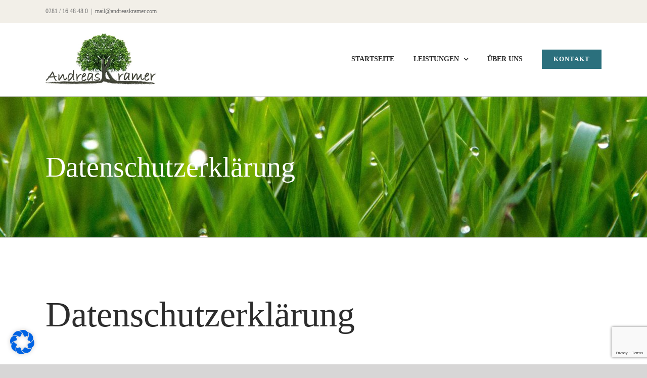

--- FILE ---
content_type: text/html; charset=utf-8
request_url: https://www.google.com/recaptcha/api2/anchor?ar=1&k=6Lf2akQfAAAAALhnmlSyCTUkqe6ifO7HAiLX6Jh-&co=aHR0cHM6Ly9hbmRyZWFza3JhbWVyLmNvbTo0NDM.&hl=en&v=PoyoqOPhxBO7pBk68S4YbpHZ&size=invisible&anchor-ms=20000&execute-ms=30000&cb=oc8k9od1t652
body_size: 48596
content:
<!DOCTYPE HTML><html dir="ltr" lang="en"><head><meta http-equiv="Content-Type" content="text/html; charset=UTF-8">
<meta http-equiv="X-UA-Compatible" content="IE=edge">
<title>reCAPTCHA</title>
<style type="text/css">
/* cyrillic-ext */
@font-face {
  font-family: 'Roboto';
  font-style: normal;
  font-weight: 400;
  font-stretch: 100%;
  src: url(//fonts.gstatic.com/s/roboto/v48/KFO7CnqEu92Fr1ME7kSn66aGLdTylUAMa3GUBHMdazTgWw.woff2) format('woff2');
  unicode-range: U+0460-052F, U+1C80-1C8A, U+20B4, U+2DE0-2DFF, U+A640-A69F, U+FE2E-FE2F;
}
/* cyrillic */
@font-face {
  font-family: 'Roboto';
  font-style: normal;
  font-weight: 400;
  font-stretch: 100%;
  src: url(//fonts.gstatic.com/s/roboto/v48/KFO7CnqEu92Fr1ME7kSn66aGLdTylUAMa3iUBHMdazTgWw.woff2) format('woff2');
  unicode-range: U+0301, U+0400-045F, U+0490-0491, U+04B0-04B1, U+2116;
}
/* greek-ext */
@font-face {
  font-family: 'Roboto';
  font-style: normal;
  font-weight: 400;
  font-stretch: 100%;
  src: url(//fonts.gstatic.com/s/roboto/v48/KFO7CnqEu92Fr1ME7kSn66aGLdTylUAMa3CUBHMdazTgWw.woff2) format('woff2');
  unicode-range: U+1F00-1FFF;
}
/* greek */
@font-face {
  font-family: 'Roboto';
  font-style: normal;
  font-weight: 400;
  font-stretch: 100%;
  src: url(//fonts.gstatic.com/s/roboto/v48/KFO7CnqEu92Fr1ME7kSn66aGLdTylUAMa3-UBHMdazTgWw.woff2) format('woff2');
  unicode-range: U+0370-0377, U+037A-037F, U+0384-038A, U+038C, U+038E-03A1, U+03A3-03FF;
}
/* math */
@font-face {
  font-family: 'Roboto';
  font-style: normal;
  font-weight: 400;
  font-stretch: 100%;
  src: url(//fonts.gstatic.com/s/roboto/v48/KFO7CnqEu92Fr1ME7kSn66aGLdTylUAMawCUBHMdazTgWw.woff2) format('woff2');
  unicode-range: U+0302-0303, U+0305, U+0307-0308, U+0310, U+0312, U+0315, U+031A, U+0326-0327, U+032C, U+032F-0330, U+0332-0333, U+0338, U+033A, U+0346, U+034D, U+0391-03A1, U+03A3-03A9, U+03B1-03C9, U+03D1, U+03D5-03D6, U+03F0-03F1, U+03F4-03F5, U+2016-2017, U+2034-2038, U+203C, U+2040, U+2043, U+2047, U+2050, U+2057, U+205F, U+2070-2071, U+2074-208E, U+2090-209C, U+20D0-20DC, U+20E1, U+20E5-20EF, U+2100-2112, U+2114-2115, U+2117-2121, U+2123-214F, U+2190, U+2192, U+2194-21AE, U+21B0-21E5, U+21F1-21F2, U+21F4-2211, U+2213-2214, U+2216-22FF, U+2308-230B, U+2310, U+2319, U+231C-2321, U+2336-237A, U+237C, U+2395, U+239B-23B7, U+23D0, U+23DC-23E1, U+2474-2475, U+25AF, U+25B3, U+25B7, U+25BD, U+25C1, U+25CA, U+25CC, U+25FB, U+266D-266F, U+27C0-27FF, U+2900-2AFF, U+2B0E-2B11, U+2B30-2B4C, U+2BFE, U+3030, U+FF5B, U+FF5D, U+1D400-1D7FF, U+1EE00-1EEFF;
}
/* symbols */
@font-face {
  font-family: 'Roboto';
  font-style: normal;
  font-weight: 400;
  font-stretch: 100%;
  src: url(//fonts.gstatic.com/s/roboto/v48/KFO7CnqEu92Fr1ME7kSn66aGLdTylUAMaxKUBHMdazTgWw.woff2) format('woff2');
  unicode-range: U+0001-000C, U+000E-001F, U+007F-009F, U+20DD-20E0, U+20E2-20E4, U+2150-218F, U+2190, U+2192, U+2194-2199, U+21AF, U+21E6-21F0, U+21F3, U+2218-2219, U+2299, U+22C4-22C6, U+2300-243F, U+2440-244A, U+2460-24FF, U+25A0-27BF, U+2800-28FF, U+2921-2922, U+2981, U+29BF, U+29EB, U+2B00-2BFF, U+4DC0-4DFF, U+FFF9-FFFB, U+10140-1018E, U+10190-1019C, U+101A0, U+101D0-101FD, U+102E0-102FB, U+10E60-10E7E, U+1D2C0-1D2D3, U+1D2E0-1D37F, U+1F000-1F0FF, U+1F100-1F1AD, U+1F1E6-1F1FF, U+1F30D-1F30F, U+1F315, U+1F31C, U+1F31E, U+1F320-1F32C, U+1F336, U+1F378, U+1F37D, U+1F382, U+1F393-1F39F, U+1F3A7-1F3A8, U+1F3AC-1F3AF, U+1F3C2, U+1F3C4-1F3C6, U+1F3CA-1F3CE, U+1F3D4-1F3E0, U+1F3ED, U+1F3F1-1F3F3, U+1F3F5-1F3F7, U+1F408, U+1F415, U+1F41F, U+1F426, U+1F43F, U+1F441-1F442, U+1F444, U+1F446-1F449, U+1F44C-1F44E, U+1F453, U+1F46A, U+1F47D, U+1F4A3, U+1F4B0, U+1F4B3, U+1F4B9, U+1F4BB, U+1F4BF, U+1F4C8-1F4CB, U+1F4D6, U+1F4DA, U+1F4DF, U+1F4E3-1F4E6, U+1F4EA-1F4ED, U+1F4F7, U+1F4F9-1F4FB, U+1F4FD-1F4FE, U+1F503, U+1F507-1F50B, U+1F50D, U+1F512-1F513, U+1F53E-1F54A, U+1F54F-1F5FA, U+1F610, U+1F650-1F67F, U+1F687, U+1F68D, U+1F691, U+1F694, U+1F698, U+1F6AD, U+1F6B2, U+1F6B9-1F6BA, U+1F6BC, U+1F6C6-1F6CF, U+1F6D3-1F6D7, U+1F6E0-1F6EA, U+1F6F0-1F6F3, U+1F6F7-1F6FC, U+1F700-1F7FF, U+1F800-1F80B, U+1F810-1F847, U+1F850-1F859, U+1F860-1F887, U+1F890-1F8AD, U+1F8B0-1F8BB, U+1F8C0-1F8C1, U+1F900-1F90B, U+1F93B, U+1F946, U+1F984, U+1F996, U+1F9E9, U+1FA00-1FA6F, U+1FA70-1FA7C, U+1FA80-1FA89, U+1FA8F-1FAC6, U+1FACE-1FADC, U+1FADF-1FAE9, U+1FAF0-1FAF8, U+1FB00-1FBFF;
}
/* vietnamese */
@font-face {
  font-family: 'Roboto';
  font-style: normal;
  font-weight: 400;
  font-stretch: 100%;
  src: url(//fonts.gstatic.com/s/roboto/v48/KFO7CnqEu92Fr1ME7kSn66aGLdTylUAMa3OUBHMdazTgWw.woff2) format('woff2');
  unicode-range: U+0102-0103, U+0110-0111, U+0128-0129, U+0168-0169, U+01A0-01A1, U+01AF-01B0, U+0300-0301, U+0303-0304, U+0308-0309, U+0323, U+0329, U+1EA0-1EF9, U+20AB;
}
/* latin-ext */
@font-face {
  font-family: 'Roboto';
  font-style: normal;
  font-weight: 400;
  font-stretch: 100%;
  src: url(//fonts.gstatic.com/s/roboto/v48/KFO7CnqEu92Fr1ME7kSn66aGLdTylUAMa3KUBHMdazTgWw.woff2) format('woff2');
  unicode-range: U+0100-02BA, U+02BD-02C5, U+02C7-02CC, U+02CE-02D7, U+02DD-02FF, U+0304, U+0308, U+0329, U+1D00-1DBF, U+1E00-1E9F, U+1EF2-1EFF, U+2020, U+20A0-20AB, U+20AD-20C0, U+2113, U+2C60-2C7F, U+A720-A7FF;
}
/* latin */
@font-face {
  font-family: 'Roboto';
  font-style: normal;
  font-weight: 400;
  font-stretch: 100%;
  src: url(//fonts.gstatic.com/s/roboto/v48/KFO7CnqEu92Fr1ME7kSn66aGLdTylUAMa3yUBHMdazQ.woff2) format('woff2');
  unicode-range: U+0000-00FF, U+0131, U+0152-0153, U+02BB-02BC, U+02C6, U+02DA, U+02DC, U+0304, U+0308, U+0329, U+2000-206F, U+20AC, U+2122, U+2191, U+2193, U+2212, U+2215, U+FEFF, U+FFFD;
}
/* cyrillic-ext */
@font-face {
  font-family: 'Roboto';
  font-style: normal;
  font-weight: 500;
  font-stretch: 100%;
  src: url(//fonts.gstatic.com/s/roboto/v48/KFO7CnqEu92Fr1ME7kSn66aGLdTylUAMa3GUBHMdazTgWw.woff2) format('woff2');
  unicode-range: U+0460-052F, U+1C80-1C8A, U+20B4, U+2DE0-2DFF, U+A640-A69F, U+FE2E-FE2F;
}
/* cyrillic */
@font-face {
  font-family: 'Roboto';
  font-style: normal;
  font-weight: 500;
  font-stretch: 100%;
  src: url(//fonts.gstatic.com/s/roboto/v48/KFO7CnqEu92Fr1ME7kSn66aGLdTylUAMa3iUBHMdazTgWw.woff2) format('woff2');
  unicode-range: U+0301, U+0400-045F, U+0490-0491, U+04B0-04B1, U+2116;
}
/* greek-ext */
@font-face {
  font-family: 'Roboto';
  font-style: normal;
  font-weight: 500;
  font-stretch: 100%;
  src: url(//fonts.gstatic.com/s/roboto/v48/KFO7CnqEu92Fr1ME7kSn66aGLdTylUAMa3CUBHMdazTgWw.woff2) format('woff2');
  unicode-range: U+1F00-1FFF;
}
/* greek */
@font-face {
  font-family: 'Roboto';
  font-style: normal;
  font-weight: 500;
  font-stretch: 100%;
  src: url(//fonts.gstatic.com/s/roboto/v48/KFO7CnqEu92Fr1ME7kSn66aGLdTylUAMa3-UBHMdazTgWw.woff2) format('woff2');
  unicode-range: U+0370-0377, U+037A-037F, U+0384-038A, U+038C, U+038E-03A1, U+03A3-03FF;
}
/* math */
@font-face {
  font-family: 'Roboto';
  font-style: normal;
  font-weight: 500;
  font-stretch: 100%;
  src: url(//fonts.gstatic.com/s/roboto/v48/KFO7CnqEu92Fr1ME7kSn66aGLdTylUAMawCUBHMdazTgWw.woff2) format('woff2');
  unicode-range: U+0302-0303, U+0305, U+0307-0308, U+0310, U+0312, U+0315, U+031A, U+0326-0327, U+032C, U+032F-0330, U+0332-0333, U+0338, U+033A, U+0346, U+034D, U+0391-03A1, U+03A3-03A9, U+03B1-03C9, U+03D1, U+03D5-03D6, U+03F0-03F1, U+03F4-03F5, U+2016-2017, U+2034-2038, U+203C, U+2040, U+2043, U+2047, U+2050, U+2057, U+205F, U+2070-2071, U+2074-208E, U+2090-209C, U+20D0-20DC, U+20E1, U+20E5-20EF, U+2100-2112, U+2114-2115, U+2117-2121, U+2123-214F, U+2190, U+2192, U+2194-21AE, U+21B0-21E5, U+21F1-21F2, U+21F4-2211, U+2213-2214, U+2216-22FF, U+2308-230B, U+2310, U+2319, U+231C-2321, U+2336-237A, U+237C, U+2395, U+239B-23B7, U+23D0, U+23DC-23E1, U+2474-2475, U+25AF, U+25B3, U+25B7, U+25BD, U+25C1, U+25CA, U+25CC, U+25FB, U+266D-266F, U+27C0-27FF, U+2900-2AFF, U+2B0E-2B11, U+2B30-2B4C, U+2BFE, U+3030, U+FF5B, U+FF5D, U+1D400-1D7FF, U+1EE00-1EEFF;
}
/* symbols */
@font-face {
  font-family: 'Roboto';
  font-style: normal;
  font-weight: 500;
  font-stretch: 100%;
  src: url(//fonts.gstatic.com/s/roboto/v48/KFO7CnqEu92Fr1ME7kSn66aGLdTylUAMaxKUBHMdazTgWw.woff2) format('woff2');
  unicode-range: U+0001-000C, U+000E-001F, U+007F-009F, U+20DD-20E0, U+20E2-20E4, U+2150-218F, U+2190, U+2192, U+2194-2199, U+21AF, U+21E6-21F0, U+21F3, U+2218-2219, U+2299, U+22C4-22C6, U+2300-243F, U+2440-244A, U+2460-24FF, U+25A0-27BF, U+2800-28FF, U+2921-2922, U+2981, U+29BF, U+29EB, U+2B00-2BFF, U+4DC0-4DFF, U+FFF9-FFFB, U+10140-1018E, U+10190-1019C, U+101A0, U+101D0-101FD, U+102E0-102FB, U+10E60-10E7E, U+1D2C0-1D2D3, U+1D2E0-1D37F, U+1F000-1F0FF, U+1F100-1F1AD, U+1F1E6-1F1FF, U+1F30D-1F30F, U+1F315, U+1F31C, U+1F31E, U+1F320-1F32C, U+1F336, U+1F378, U+1F37D, U+1F382, U+1F393-1F39F, U+1F3A7-1F3A8, U+1F3AC-1F3AF, U+1F3C2, U+1F3C4-1F3C6, U+1F3CA-1F3CE, U+1F3D4-1F3E0, U+1F3ED, U+1F3F1-1F3F3, U+1F3F5-1F3F7, U+1F408, U+1F415, U+1F41F, U+1F426, U+1F43F, U+1F441-1F442, U+1F444, U+1F446-1F449, U+1F44C-1F44E, U+1F453, U+1F46A, U+1F47D, U+1F4A3, U+1F4B0, U+1F4B3, U+1F4B9, U+1F4BB, U+1F4BF, U+1F4C8-1F4CB, U+1F4D6, U+1F4DA, U+1F4DF, U+1F4E3-1F4E6, U+1F4EA-1F4ED, U+1F4F7, U+1F4F9-1F4FB, U+1F4FD-1F4FE, U+1F503, U+1F507-1F50B, U+1F50D, U+1F512-1F513, U+1F53E-1F54A, U+1F54F-1F5FA, U+1F610, U+1F650-1F67F, U+1F687, U+1F68D, U+1F691, U+1F694, U+1F698, U+1F6AD, U+1F6B2, U+1F6B9-1F6BA, U+1F6BC, U+1F6C6-1F6CF, U+1F6D3-1F6D7, U+1F6E0-1F6EA, U+1F6F0-1F6F3, U+1F6F7-1F6FC, U+1F700-1F7FF, U+1F800-1F80B, U+1F810-1F847, U+1F850-1F859, U+1F860-1F887, U+1F890-1F8AD, U+1F8B0-1F8BB, U+1F8C0-1F8C1, U+1F900-1F90B, U+1F93B, U+1F946, U+1F984, U+1F996, U+1F9E9, U+1FA00-1FA6F, U+1FA70-1FA7C, U+1FA80-1FA89, U+1FA8F-1FAC6, U+1FACE-1FADC, U+1FADF-1FAE9, U+1FAF0-1FAF8, U+1FB00-1FBFF;
}
/* vietnamese */
@font-face {
  font-family: 'Roboto';
  font-style: normal;
  font-weight: 500;
  font-stretch: 100%;
  src: url(//fonts.gstatic.com/s/roboto/v48/KFO7CnqEu92Fr1ME7kSn66aGLdTylUAMa3OUBHMdazTgWw.woff2) format('woff2');
  unicode-range: U+0102-0103, U+0110-0111, U+0128-0129, U+0168-0169, U+01A0-01A1, U+01AF-01B0, U+0300-0301, U+0303-0304, U+0308-0309, U+0323, U+0329, U+1EA0-1EF9, U+20AB;
}
/* latin-ext */
@font-face {
  font-family: 'Roboto';
  font-style: normal;
  font-weight: 500;
  font-stretch: 100%;
  src: url(//fonts.gstatic.com/s/roboto/v48/KFO7CnqEu92Fr1ME7kSn66aGLdTylUAMa3KUBHMdazTgWw.woff2) format('woff2');
  unicode-range: U+0100-02BA, U+02BD-02C5, U+02C7-02CC, U+02CE-02D7, U+02DD-02FF, U+0304, U+0308, U+0329, U+1D00-1DBF, U+1E00-1E9F, U+1EF2-1EFF, U+2020, U+20A0-20AB, U+20AD-20C0, U+2113, U+2C60-2C7F, U+A720-A7FF;
}
/* latin */
@font-face {
  font-family: 'Roboto';
  font-style: normal;
  font-weight: 500;
  font-stretch: 100%;
  src: url(//fonts.gstatic.com/s/roboto/v48/KFO7CnqEu92Fr1ME7kSn66aGLdTylUAMa3yUBHMdazQ.woff2) format('woff2');
  unicode-range: U+0000-00FF, U+0131, U+0152-0153, U+02BB-02BC, U+02C6, U+02DA, U+02DC, U+0304, U+0308, U+0329, U+2000-206F, U+20AC, U+2122, U+2191, U+2193, U+2212, U+2215, U+FEFF, U+FFFD;
}
/* cyrillic-ext */
@font-face {
  font-family: 'Roboto';
  font-style: normal;
  font-weight: 900;
  font-stretch: 100%;
  src: url(//fonts.gstatic.com/s/roboto/v48/KFO7CnqEu92Fr1ME7kSn66aGLdTylUAMa3GUBHMdazTgWw.woff2) format('woff2');
  unicode-range: U+0460-052F, U+1C80-1C8A, U+20B4, U+2DE0-2DFF, U+A640-A69F, U+FE2E-FE2F;
}
/* cyrillic */
@font-face {
  font-family: 'Roboto';
  font-style: normal;
  font-weight: 900;
  font-stretch: 100%;
  src: url(//fonts.gstatic.com/s/roboto/v48/KFO7CnqEu92Fr1ME7kSn66aGLdTylUAMa3iUBHMdazTgWw.woff2) format('woff2');
  unicode-range: U+0301, U+0400-045F, U+0490-0491, U+04B0-04B1, U+2116;
}
/* greek-ext */
@font-face {
  font-family: 'Roboto';
  font-style: normal;
  font-weight: 900;
  font-stretch: 100%;
  src: url(//fonts.gstatic.com/s/roboto/v48/KFO7CnqEu92Fr1ME7kSn66aGLdTylUAMa3CUBHMdazTgWw.woff2) format('woff2');
  unicode-range: U+1F00-1FFF;
}
/* greek */
@font-face {
  font-family: 'Roboto';
  font-style: normal;
  font-weight: 900;
  font-stretch: 100%;
  src: url(//fonts.gstatic.com/s/roboto/v48/KFO7CnqEu92Fr1ME7kSn66aGLdTylUAMa3-UBHMdazTgWw.woff2) format('woff2');
  unicode-range: U+0370-0377, U+037A-037F, U+0384-038A, U+038C, U+038E-03A1, U+03A3-03FF;
}
/* math */
@font-face {
  font-family: 'Roboto';
  font-style: normal;
  font-weight: 900;
  font-stretch: 100%;
  src: url(//fonts.gstatic.com/s/roboto/v48/KFO7CnqEu92Fr1ME7kSn66aGLdTylUAMawCUBHMdazTgWw.woff2) format('woff2');
  unicode-range: U+0302-0303, U+0305, U+0307-0308, U+0310, U+0312, U+0315, U+031A, U+0326-0327, U+032C, U+032F-0330, U+0332-0333, U+0338, U+033A, U+0346, U+034D, U+0391-03A1, U+03A3-03A9, U+03B1-03C9, U+03D1, U+03D5-03D6, U+03F0-03F1, U+03F4-03F5, U+2016-2017, U+2034-2038, U+203C, U+2040, U+2043, U+2047, U+2050, U+2057, U+205F, U+2070-2071, U+2074-208E, U+2090-209C, U+20D0-20DC, U+20E1, U+20E5-20EF, U+2100-2112, U+2114-2115, U+2117-2121, U+2123-214F, U+2190, U+2192, U+2194-21AE, U+21B0-21E5, U+21F1-21F2, U+21F4-2211, U+2213-2214, U+2216-22FF, U+2308-230B, U+2310, U+2319, U+231C-2321, U+2336-237A, U+237C, U+2395, U+239B-23B7, U+23D0, U+23DC-23E1, U+2474-2475, U+25AF, U+25B3, U+25B7, U+25BD, U+25C1, U+25CA, U+25CC, U+25FB, U+266D-266F, U+27C0-27FF, U+2900-2AFF, U+2B0E-2B11, U+2B30-2B4C, U+2BFE, U+3030, U+FF5B, U+FF5D, U+1D400-1D7FF, U+1EE00-1EEFF;
}
/* symbols */
@font-face {
  font-family: 'Roboto';
  font-style: normal;
  font-weight: 900;
  font-stretch: 100%;
  src: url(//fonts.gstatic.com/s/roboto/v48/KFO7CnqEu92Fr1ME7kSn66aGLdTylUAMaxKUBHMdazTgWw.woff2) format('woff2');
  unicode-range: U+0001-000C, U+000E-001F, U+007F-009F, U+20DD-20E0, U+20E2-20E4, U+2150-218F, U+2190, U+2192, U+2194-2199, U+21AF, U+21E6-21F0, U+21F3, U+2218-2219, U+2299, U+22C4-22C6, U+2300-243F, U+2440-244A, U+2460-24FF, U+25A0-27BF, U+2800-28FF, U+2921-2922, U+2981, U+29BF, U+29EB, U+2B00-2BFF, U+4DC0-4DFF, U+FFF9-FFFB, U+10140-1018E, U+10190-1019C, U+101A0, U+101D0-101FD, U+102E0-102FB, U+10E60-10E7E, U+1D2C0-1D2D3, U+1D2E0-1D37F, U+1F000-1F0FF, U+1F100-1F1AD, U+1F1E6-1F1FF, U+1F30D-1F30F, U+1F315, U+1F31C, U+1F31E, U+1F320-1F32C, U+1F336, U+1F378, U+1F37D, U+1F382, U+1F393-1F39F, U+1F3A7-1F3A8, U+1F3AC-1F3AF, U+1F3C2, U+1F3C4-1F3C6, U+1F3CA-1F3CE, U+1F3D4-1F3E0, U+1F3ED, U+1F3F1-1F3F3, U+1F3F5-1F3F7, U+1F408, U+1F415, U+1F41F, U+1F426, U+1F43F, U+1F441-1F442, U+1F444, U+1F446-1F449, U+1F44C-1F44E, U+1F453, U+1F46A, U+1F47D, U+1F4A3, U+1F4B0, U+1F4B3, U+1F4B9, U+1F4BB, U+1F4BF, U+1F4C8-1F4CB, U+1F4D6, U+1F4DA, U+1F4DF, U+1F4E3-1F4E6, U+1F4EA-1F4ED, U+1F4F7, U+1F4F9-1F4FB, U+1F4FD-1F4FE, U+1F503, U+1F507-1F50B, U+1F50D, U+1F512-1F513, U+1F53E-1F54A, U+1F54F-1F5FA, U+1F610, U+1F650-1F67F, U+1F687, U+1F68D, U+1F691, U+1F694, U+1F698, U+1F6AD, U+1F6B2, U+1F6B9-1F6BA, U+1F6BC, U+1F6C6-1F6CF, U+1F6D3-1F6D7, U+1F6E0-1F6EA, U+1F6F0-1F6F3, U+1F6F7-1F6FC, U+1F700-1F7FF, U+1F800-1F80B, U+1F810-1F847, U+1F850-1F859, U+1F860-1F887, U+1F890-1F8AD, U+1F8B0-1F8BB, U+1F8C0-1F8C1, U+1F900-1F90B, U+1F93B, U+1F946, U+1F984, U+1F996, U+1F9E9, U+1FA00-1FA6F, U+1FA70-1FA7C, U+1FA80-1FA89, U+1FA8F-1FAC6, U+1FACE-1FADC, U+1FADF-1FAE9, U+1FAF0-1FAF8, U+1FB00-1FBFF;
}
/* vietnamese */
@font-face {
  font-family: 'Roboto';
  font-style: normal;
  font-weight: 900;
  font-stretch: 100%;
  src: url(//fonts.gstatic.com/s/roboto/v48/KFO7CnqEu92Fr1ME7kSn66aGLdTylUAMa3OUBHMdazTgWw.woff2) format('woff2');
  unicode-range: U+0102-0103, U+0110-0111, U+0128-0129, U+0168-0169, U+01A0-01A1, U+01AF-01B0, U+0300-0301, U+0303-0304, U+0308-0309, U+0323, U+0329, U+1EA0-1EF9, U+20AB;
}
/* latin-ext */
@font-face {
  font-family: 'Roboto';
  font-style: normal;
  font-weight: 900;
  font-stretch: 100%;
  src: url(//fonts.gstatic.com/s/roboto/v48/KFO7CnqEu92Fr1ME7kSn66aGLdTylUAMa3KUBHMdazTgWw.woff2) format('woff2');
  unicode-range: U+0100-02BA, U+02BD-02C5, U+02C7-02CC, U+02CE-02D7, U+02DD-02FF, U+0304, U+0308, U+0329, U+1D00-1DBF, U+1E00-1E9F, U+1EF2-1EFF, U+2020, U+20A0-20AB, U+20AD-20C0, U+2113, U+2C60-2C7F, U+A720-A7FF;
}
/* latin */
@font-face {
  font-family: 'Roboto';
  font-style: normal;
  font-weight: 900;
  font-stretch: 100%;
  src: url(//fonts.gstatic.com/s/roboto/v48/KFO7CnqEu92Fr1ME7kSn66aGLdTylUAMa3yUBHMdazQ.woff2) format('woff2');
  unicode-range: U+0000-00FF, U+0131, U+0152-0153, U+02BB-02BC, U+02C6, U+02DA, U+02DC, U+0304, U+0308, U+0329, U+2000-206F, U+20AC, U+2122, U+2191, U+2193, U+2212, U+2215, U+FEFF, U+FFFD;
}

</style>
<link rel="stylesheet" type="text/css" href="https://www.gstatic.com/recaptcha/releases/PoyoqOPhxBO7pBk68S4YbpHZ/styles__ltr.css">
<script nonce="2A3VM0rbzYjrh5WKkJOwGg" type="text/javascript">window['__recaptcha_api'] = 'https://www.google.com/recaptcha/api2/';</script>
<script type="text/javascript" src="https://www.gstatic.com/recaptcha/releases/PoyoqOPhxBO7pBk68S4YbpHZ/recaptcha__en.js" nonce="2A3VM0rbzYjrh5WKkJOwGg">
      
    </script></head>
<body><div id="rc-anchor-alert" class="rc-anchor-alert"></div>
<input type="hidden" id="recaptcha-token" value="[base64]">
<script type="text/javascript" nonce="2A3VM0rbzYjrh5WKkJOwGg">
      recaptcha.anchor.Main.init("[\x22ainput\x22,[\x22bgdata\x22,\x22\x22,\[base64]/[base64]/[base64]/[base64]/[base64]/[base64]/KGcoTywyNTMsTy5PKSxVRyhPLEMpKTpnKE8sMjUzLEMpLE8pKSxsKSksTykpfSxieT1mdW5jdGlvbihDLE8sdSxsKXtmb3IobD0odT1SKEMpLDApO08+MDtPLS0pbD1sPDw4fFooQyk7ZyhDLHUsbCl9LFVHPWZ1bmN0aW9uKEMsTyl7Qy5pLmxlbmd0aD4xMDQ/[base64]/[base64]/[base64]/[base64]/[base64]/[base64]/[base64]\\u003d\x22,\[base64]\x22,\x22RsKDfUbCiipawoJdw5zCh2ROdCRHw4bCqWAswo5PA8OPBMOeBSgoGyBqwpjCjWB3wonCu1fCu0nDu8K2XUzCgE9WJsO1w7F+w6g4HsOxKXEYRsO+fcKYw6xew70vNgJxa8O1w4HCjcOxL8K6OC/CqsKFC8KMwp3DksOlw4YYw7rDhsO2wqp3JioxwozDpsOnTVHDn8O8TcOlwoU0UMOUaVNZWAzDm8K7ZcK0wqfCkMOrSm/CgQfDhWnCpxxiX8OAOMO7wozDj8OMwpVewqp9dnhuOcO+wo0RLsOhSwPCvsKubkLDnB0HVGpkNVzCs8KOwpQvOibCicKCWETDjg/[base64]/CFvCocKvw4sSw5xew6ckIMKkw5dXw4N/OgPDux7ChcKFw6Utw744w53Cj8KdNcKbXw/DksOCFsORM3rCmsKuDhDDtnJ0fRPDnxHDu1klUcOFGcKHwonDssK0VMK0wro7w406UmEwwoshw5DChcORYsKLw7cowrY9NsK3wqXCjcOJwqcSHcK2w55mwp3CnnjCtsO5w4vCscK/[base64]/wq7DomnCrSxwBHPClsK6JsOWBWTDu03DtjMLw6HCh0RNA8KAwpdTQizDlsOWwr/DjcOAw5DCgMOqW8OUOMKgX8OeUMOSwrpWfsKyewEswq/DkE3DpsKJS8Ofw6YmdsO2QcO5w7xrw7MkwovCicKvRC7DnTjCjxAuwqrCilvClsOvdcOIwpIRcsK4PAJ5w54tesOcBB0iXUlIwpnCr8Kuw4HDt2AiVMK2wrZDAGDDrRAeSsOffsKpwrtewrVPw5VcwrLDi8KVFMO5YcK/wpDDq2fDvGQ0wofCnMK2D8O6SMOnW8ObX8OUJMK6fsOELR52R8OpKi91GmchwrFqCsOhw4nCt8OuwpzCgETDpxjDrsOjR8KGfXtIw5FhPhpPLMK3w5UKG8OPw7nCkcOKG3EZd8KowqrCs2h5wq3CjwfDqQcMw4BvOgE2w6/Dm2VbTjrDrRh0w7bCpHDCu007w4RePMOvw6vDjjPDr8ONw68mwrzClnh/wpQWV8OcRsKlbcKpfUPDqitSNWA6TsO6XAM6w5nCtW3Dv8Oiw7/Cm8KXcitzw6t6w4pxQ1Y3w4DDuzDCicKHEVjCsWPCqXTDicKrK2ERI2gxwqbCt8OOHsKlwrTCgcKEAcKFX8OUFBzClMOTH3PChcOiA1pxw60RZS82wp9twr4DI8Oawr88w6PCuMOtwrgaPkPCsGZ2GnTCqALDu8OTw7rDq8O6GMOWwpzDk3pmw7BoQ8Kkw6d+SU/DosK5AsKXwq8ZwrNxc0kSJMOWw4nDmsOpMcK1BsKMw5/CqUQew5rCisKMDcK7ETrDtEEowpLDmsKXwqTDpcKQw78+V8Oww4YFEsKVP2U2wrnDhxAoZ3YDAjzDhBvDgUFcSA/[base64]/Cq0QQw4DCqCLDn8Kcw5fCvlTDgirCpsOFRmFJNcOpw5d4wrLCsMKgwpE2wphJw4ovdsOMwr3CqMKVTF7CnsOywo41w4TDsjsFw7DDscKXLEVjARPCsTZCYMOVXWHDssKTwqTCvy7CmsOdw6vCl8KxwrwkYMKXb8K5AMObwr/DqUJxw4dbwqXCsH4eGsOZS8KrJmvCuAQmZcKCwrTDgMKoCQtbfmHConPDvX7Cm0xgFsOnRsO1B0TCpmbDhTLDjHHDtsK0dMOFw7HCrsOzwrBFYD/Dn8KAHcO7wpbCncK2MsK4bQ5/Z1LDm8OxEcO8AFdxw6tTw6nDgwwYw7PClcKYwpM2w6w+dFUTOC5hwqhNwrvCglU7Z8Kzw5zCngAiCj/Dqi16JcKIQMO3fxfDmsOwwqY+E8KNGClVw4ctw7HDtsOwMxXDqmXDp8K1O0gAw5rCj8Kpw6jCvcOLwpPCilU5wprCrh3ChsOpFFRIax8mwrTDi8Okw7DCjcK0w58VWiRFe24kwrfCl0PDgETChsOVw7HDoMKHZFrDuG3CocOkw4rDr8KOwrcZPxTCoC8/PxXCsMOzNUXCk3rCkMO3wovCknEfZjBFw4DDoVfCiT5xH216w4TDjB9JRx5OMsK7QMOmKiLDmsKraMOrw4snTldOwp/[base64]/w5HCtzzDk3rDtAMeXsO1XHHDgcKoK8OtwrB5woLCgBHCi8Ktwrpmw5o7w7vCmmV7ScK3B189w7B+woUdwrvCkC0uS8Kzw4BIwpXDu8Olw4HCiwsHElPDpcOOwp1mw4HCizRqVMKvX8Ofwp8Cwq0kPgrDhcKjwoLDpjkBw7nCrFkrw43Dr0MAwoDDr0kTwr1rMSzCn2/[base64]/w7UGElnDtcOqw5ErEB5Aw5QGI2DChcOjw5vCnU3DusO7YMOcJcKcwpcwSMOmf34aSHkHWmzDvVHCiMOzd8O4wq/Dq8KuQgzCpcKDbAfDqcKKcQclJcK6fsKiwobDnSPCncK4w7fDg8K9wqbDpX4cMyk6wqcDVgrDlMKSw4Y9w7Ikw7E2w6jDpsKPK3w7w55Mw6XCiXnDisOGOMOqDcO+woLDuMKFcG0kwo0JG2MiG8OVw6rCtxHDnMKfwq0mT8KsBwIZw6/DuEHDohXClznClMKkwpoycMOGwqHDqcKrUcKvw7obw5bCozPDncOuasOrwowAwrUZCF84w4XCucODQFdZw6Jlw4/Cl0xHw7d5GBQYw4sKw5TDpMO3PxMTRhXDucObwp5CXcKxwrrDi8O0GcKfTMOBEsK9IzrCmMKuwpPDl8OwMCIKY0jCkXZ+wpXCmT/CrMK9HsOmFsOvckhPYMKWw7/DicOAw6BqL8OGVsKcY8O7CMKuwq1MwoA8w7HChGI3wprDqW5uw67CmC1YwrTDhzEnXENeXMKww7ErFMKrDcOJYMKFJsOyczIMwpY1VxXDm8KjwrDDiUXCtFYww4pePcOZBcKVwqjDhXJEXcOaw5vCsTp1w7/[base64]/MsO7aRHCucO5wqDCty/DmcOtwrFqw5VWRsO5U8Kaw7nDtcKQZkHDn8Osw6nDlMOHEAvDtgnCogsCwqc3w7TDm8OOT2PCiRbCt8OTORjCo8OdwpEHKcOgw5M5w44EHTd/VsKSLWvCv8O7w4dPw6nCvsOMw7gZHSDDt1nCujxtwqBkwowgHlktw5dPIivDlD4Iw7jDpMKjTgp4woR+w5UKwr/[base64]/DkHjCvGTCkm12w5wuwqLCmE9Lem8mdMK2Z05wb8KpwqFQwpwnwplUwq8VVknDhB1QeMOafsKOwr7ClcOUw4DDrEISCMKtw6YgfsO5MGoDf0c+wo0+wpVlwr/Dj8K2HcOYw5rDv8OKQBskElTDo8Kvwp0Sw7AiwpfDnT/DgsKlwpZlwrfCnSjClcKGNkUAKlHDrsOHdyE9w5nDozzCnsOtw5hAKkdkwowdMMOmYsOdw64Fw4M6RMKCw4nCk8KVRMKwwrE1EhrDjF17NcKjXyTCvkQFwp/CpWENw5kBFcOKRlbCjHnDscOVeC/CoHUmw55Sf8KQIcKLXGwfXVTCvE/CnsKuTH7CpEjDpGNTFsKrw49Bw7zCkMKRVwlrHU88GcOgw4nDgMOIwpTDiA5bw7grQU3Cl8OQKUHDicOJwoc/L8OcwpLCrgMIccKANHHDlgTCtcKWDTBmwqdsbTbDvCwNw5jCqSTCsx1+w5Z1w57DllU1GMO6ZcK/[base64]/Ck8K/wrfCkH/Cml7DmcO8WXfCkMOodDbDl8OMwqPCglnDosKBNi/CnsKbfsKGwqjChA/CjCBow7YfC1jCmcOjPcKGbMOXccO1VsOhwq8pWhzCgxrDn8KbNcOOw6nCkS7CrXYsw4/Di8OVw5zCh8KwOm7Cp8Ocw7pWLjzCgMK8CENkRl/DmMKLajc6acKLAMKzaMObw5/CqMOTWsOefMOUw4Q/[base64]/O8Kww6PDq8OCw5zDucOBOcO7w4UWwoNwW8O4w7HCscOQw7rDssKNw7rDrgwpwrDCtHcJJgnCtiPCgDgFw6DCocKqWsKBwpXDo8OMw41IVxHCqBrCv8K8w7DCvBkLwrI/B8Oww6XCksK7w5rDiMKrGMOfCsKQw4fDjMO2w6nCrR/Dr24uw5/ClSHCok9jw7/[base64]/DqcOrw4zDuMKmwrtkLi7DpcOgIcOSw6zCsQ19csK8w5JjLWPDq8OZwrjDmj/DksKuLnfDqgzCtWxIXcOPJgHDs8OBwqwGwqXDiGA5DmolJsOwwp0IDcKjw60CeFLCocKhXAzDjcOYw6Zqw5XDucKJw7xUewYAw6/[base64]/CscKfwoJrwpnChXpzw6TDtMK6QysBwr3ClyvDtA/CvMO2wqDCpGg0wqFLwr7CmsOXOsOIM8OofjpnFjgVVMKjwok4w5Y1ZmgaTcOPI1MlDzjDpR1TVsOMKjwtDsOycmzCg0zDmSMZw648w4/Co8OLwqp0wrfDpWAfICdPwqnClcOIw53CnUXDtgHDk8OXwpRBwqDCsABSwqrCjAXDs8K4w7LCi0FGwrgBw75fw4zDmULDrizDr3PDksKlEyXDqMKnw5jDkVgUwpIrEcKUwr9XZcKuXcOVw6/[base64]/CtMK1wqDCo8O+VcKTwrTDom/Do8OMwo/Do05ew6bDlsKreMOyLMOGRlxeDcOtTwJrJgrClEddw6xSCxdeKMKLw4rDozfCuAfDjsK6W8OQesOowpHCgsKfwo/DkRE2w7pxw7MLViQiwp7Dj8OoZUAbCcObwqYFAsO1wrPCvnXChsKrFsKJVMOiWsKJW8Kxw5JNwrBxwpMVw6wuw6gIaxnDug7Cq1Z8w6gEw5wYeATCk8KrwofDvsKmFHXDlynDpMKTwo3CmTNhw5/DgcKeFcKdX8Ovw6/DmENHw5TCvyPCpsKRwrjCl8KcIsKEED8hw7XCnHF2wocMwq9JPmdgbTnDrMOYwqkLbwZOw73CiCHDliLDrSwndGFUKkopwqBqw5XClsKOwoXCucKZTsOXw7grwq8nwoU/w7fCkcOiwrDDk8OiK8KfBnhnd38JdMOGw4Ucw6YOwq55wo7CnTsfRHZTZ8KJL8OzUBbCpMOzeWxYwoPCusOuwqDCgjLDnXHCucO/[base64]/DhmV1CUhrY8OYbcOjw6pIOHbCiykfOcKWcWVcwr1dwrXDrMKMJMOjwrnCsMKmwqBZw6Z3ZsOANUbCrsKfacOmwofDmVPDm8Kmw6A0C8OZLBjCtMOjIWB0M8Otw7/ChgXCnMOnG0A7wqTDpHPClsOZwqPDosOtISnDj8KxwpDCj3vCnH4cw7zDvcKPwoc8w58ywr7Cp8K9wpTDmHXDo8OCwqvDv3d1wrZYw6MFwpnDq8KdYsK/w5U3CMOfDMKycDzDn8OPwpArw6fCjQzChjcMbhPClQAYwp3DihU0TjXCkibCqMKQY8KJw4FJeSbDt8O0LXQqwrPDvcO8w5rDp8KKfsK0w4ceF0XCsMOzZXMkw6zCgRvDlsOgw7rDoD/DkGvCncOyQmNuaMKfw6Q+VUzDv8Kiw618OC/DrcOvRsOfXRgUEMOsUDwPScKlRcK2ZEtHaMK4w5rDnsKnGsKeRwYow4LDvR9WwobCqyPCgMKuw7Q3EQDDusKsXsKyJMOhQsKqLwBnw6gww4zClSTDt8OoFVDChMKiworDvsKSdMK8KmQ/DMOcw5bDmBt5YUAQwpvDiMOKOcOXEEsmH8OUwqvCgcKMw5l+wo/DjMKzLnDDrmxlIDZnQcOmw5BfwrrDoVTDhsKAKcO1XsOlG2YkwoUaKyJ0A2R/wp52w5nDmMKeeMOZwpjDoxzCqsOAKsKNw6Z3w4Rew5UKSB9DXAXCoxIoRMKCwol+UDHDssOBdGN8w5N4EsO4DsO6NDQGwrxicMOUw4jDhcK5VRbDkMKcElpgw4cqdn5uRMKhw7HCiGBXb8OZw4jCi8OGwq3DhizDlsOtw4/DsMKOdsOSwpDCrcOeEsKOwp3Dl8ORw6YZb8OTwro7w5TCrgkbwrYGwoFPwoY/YVbCuwNywqw1csKdMsOjJ8KLw6xBHcKpdsKQw67CssOvfsKawrHClxcGcCLCo1LDhAHDkcOFwpRTwp8CwoAmGcOowpARw7prDRfDl8O1wr3CvsO5worDm8OYw7XDnEbCnsKNw6V9w7Y+wq/[base64]/SsOKaCXDtUA6c8KYwpvCkSZKw7MXwqAce0bDisOUeBfDrHZQXMO/w6EGQ2TCuwrDhsKUw7/DqjPCqsKKw6ZkwqfDiiZSBlQ5GExgw7EWw4XCpwTCvirDtkxmw54yOHFXC0PDmMKpL8OMw7BVBBYIOiXDs8KTHnF/fBJxPcOfC8KDExVSYSDCkMOCa8KPOmtRQiQLRwYGw67DkzVCJcKJwoLCly/CuCRSw64Xwo0rQUEewr3Dn1fCrWnChsKDw4hOw5c1XcOYw7QJwqTCv8K2ZA7CiMKsVcK3DcKXw5bDicORw5TCuWDDpxwhLyPDkn12XjrCisO6w6lvw4jDkcK6woPDmjE7wrYzaG/[base64]/[base64]/ClWA3CsO4Yz1mwpPDnVbDp8KOw6LDucOXw6gAdcKZw6LCrMOyN8K8woEgwonDrMOPwoXDmcKHHBh/wpBya1LDgmXCqTLCpmDDrWbDn8OeRigpw5zCtzbDvmExZS/CjsOhCcONwqbCq8O9EMKPw7fCocOfw4dNbmsVUQ4YERg8w7fDlMOfwr/DkHY2RiwhwpLCvgpqT8OsfVtlSsOUIV09eCLCg8OHwoozKTLDinTDgWHCmsOUVcOLw4FRfMOZw4rCoX3ClQfCsX7DhMKaUBgOw5lew53CinzDrmYDw7l/[base64]/[base64]/CtRwSwrI2w7g7asO/wqMqSw9xwoPDrSzDscODSMKxBn7DvsKgw7fCmzkDwqcxU8OYw5sMw7YLA8KRXMO0wrVQM20EZMOuw7ldQ8K+w53CoMOALsOnGcOqw5nCuTMzI1BVw6d9fgXDkmLDsDB2w4nDlx9xZMODw7bDqcObwqRmw4XCq0dzEsKvdcOAwoBSw6vCocO/[base64]/w6NIFil4wrzCk8OGfMKLFMO6wo3DrcKfw4DCnBTDoXYNKcOhZMO+A8OjJsOoHMKjw7E9wr1xwrfCg8O2QRhWecK7w7LCtnDDg3UiPcKXPjsNL0XCnjwRM2/CiQLDmMKXworCunpHw5DDuUgOQWFnV8O2wqBow49fwr1TJHbCjn0owpQfWmTCuVLDqk/Dt8O/w7bCtgBKXMOPwqDDi8OdA3EdfU9owpceYcO+wo7Cr3F4woRdcQsIw5VNw5vCpR0pfTt8wopGfMOeL8KqwqDCksK0w5d6w6nCmC3DtcOYwpQGZcKTwpNtwqNwIlBLw51ZasKxNjDDtcO/CMO+csKqCcKEIsOWZgHCvMO+OsOvw71/[base64]/[base64]/O8KTT8OGMRNew53DsgrCnlLChE3DrmPCk3TDuHUGaQvCnn3DlUl2bsO3wosMwotuwo0SwpBow7FyecOkAGTDlQpdDsKdw68Gcw1YwoJEKMOsw7pVw5PCncOMwo5qNMO7woouFcKNwqHDjcKew4LDsjcvwrjCmC0gJ8K8M8OracKfw48Tw60EwppnYFHDuMOmDX/[base64]/w7fDgSAfFBfDhsKpwpw+w57Dhx5IPsK2wqDChQTDsWkVwqfDjsOSw5HCscOyw65rfMOhYF0UUcKbVFJRFBp8w4XDsBRpwrVEwp1IwpPCmDxvw4bCkyAIw4dCwoEuBTnDt8Oww6h3w7t3GxNmw41+w7nCqMOkOwhmUWrCi3DCjcKUw7zDp3wIwoA8w7HDtB/DssK7w77CoCNFw7l/wpgBXMOmwonCqQPCtFdvfVtCwoXCv37DtnPCnQFVwrHCiiTCnWoxw7sLw7PDrxLCkMKvcMKBwrfDqsOqw4Q+PxNOwq5OGcKywpDCoEPCtcKow5UJwrfCqsOtw5DCuwV/wpbCmQR/YMO1CR4hwo3CjcOaw4PDrRtlScO8CcOfw6NlcMOMbW8AwpZ/OsOjwotAw5QMw7XCtWUkw73DhcK9w6nCnMOpdmwvDcOcAhrDr3HDuFxZw77Cm8KUwqrDuBTDk8KjHy/Dr8KvwpzDpcObQAnCpl/CoBc5wrjDkcKzCsKMRcKZw69cwpXDpcOXwq5Vw4/Cl8KywqfCrDDDsRZkccOwwoQLB3PCjsKZw7jCicOywp/CqlfCr8KCw5/CvBXCucKpw67CvcOhw7JxDw1KKsOFw6IewpJ+HsORBTsvWsKpBzTDsMKRL8KDw6rCnSHCqj1FWWlfwrTDiRctcHjCisKeEgvDnsOdw5deJn/Co2TDi8Knw6tFwr/Ds8Orch7DvcO1w5E3WcKiwp3DqcK/CiEka3XDm2g3wpxNEcKnJsOqwoM9woUbw6nDvMOLEMK4w7dXwozDl8O9w4Q5w4vCuUbDmMOvO31cwq/[base64]/[base64]/DtwHCqMOTCcKEwrpNw7vCocOZeSDCp0nDnjDCn2PCh8OocsOadcKjU2HDucK5w4vCtMKKDcKyw7vCpsK6QcKfQcKNfMOuwphuDMOHQcOBw7bCvMOGw6cww7UYw7wGw55Cw7nDoMKAwovCkMKuUX43OjARMkxNw5g1w6vCpcKww7PClE/DsMOAMytmwphxLRR5w4lXFVHDhnfDsil2wognw4YWwpwpw54/w7HDgSt/cMOsw7XDgCB8wqPDk2HDjMK1VcK5w4nDgMK1wpHDkMOYw5HDvkzDiVF7w7bCqkp2F8OXw7cmwpHCpSXCu8KuUMK3wqvDlcKkJcKvwpJmJh/DmMOQMxJHGX0+FQ5eKlvDjsOnc3Ehw4FewrAtEANlwpbDksO6Ukd6V8OQHmpEJnITJMK/fsOeFcOVWcK7wplYw4JxwqVOwod5wq4RQCxoQCZzwoUMODLDmsKSw6dAwoXCpnzDlwXDnsOKw4nCgzHDlsOKYcKdw5YLw6jCnWEcJg9uYMKSaRsLDsKHNsKdfF/CnAPDpcOyMktfw5UIwqxVw6XCmcOuBCcwZ8KLwrbDhizDlX3Cj8K0wpzCnkELeyoKwpFHwpHDu2LDs1zCsyhbwq/Cg2TDi0nCqAbDpcO6w4sIw69GLXfDg8K0w5Akw6gkMsOzw6nDoMOKwpTDpDAKwpnCksO9OcOYwprCjMOBw7ZAwo3CkcOtw5okw6/Cl8O6w79uw6bCqGwfwoTClsKLw7ZZw7gFw7ksG8OrXT7Dv3DDi8KLwoMaw4nDi8OPT0/CkMKmwrnCnmc/McKYw7JRwrjDrMKIU8KuXRHCqy/CviLDvXwDNcKAYwbCtsKtwpJywrJCb8KRwozDtTnCtsOLOlzDoCcWVcKyc8KVZWnDhS/DryLDmlozXsKLwrXCsA9gGT9jRAY9R29mwpdOLAfCgHfDm8O8wq7DhkQ2METCpyN/[base64]/CgXnDqBPCjy/CscO/[base64]/CsMK3w5dwG8Otwp8wRgbCvcOVw4d5BTTDgnZVw4TCj8Opw63CpWjDjEXDpMKHw4gJw6srQEIzw63DoT/CrsKqwoNKw6LCkcONbMOuwp1NwqRDwprDsGLDmsOIa0zDjcOSw7/DiMONWsO3w4powrMYUkQmb094E0bDjHd6wpQjw43DkcKBw43DlsK4NMOAwrckUsKMZMKgw4zCvmI5KTrCmCfDhkrDo8Oiw47DgMOvw4p1w7IMJkbDkBTDpVPCghXDr8Kdw7NYOsKNwqd6TcKOMMOoJMOfw6bCvcKww7ELwq9LwobDpDkqw6oAwp/DkDR9ecOsRMKFw7zDkcOhaRw8w7fDiRZWJxR8JyPDn8K/[base64]/[base64]/wpJFMMK8wpYCXjs/w5TDusO7YMOjRSQfwqlnQcORwp5FJlJEw7XDhcOgw7oyTEHCqsO8GcOCwrXCusOSw6HDmhnCu8KjISTDsQ/DmGDDmjVYA8KHwqDCjWzCl3gffCzDsTs3w47DucOuIEMaw6hmwo4Qwp7DmcOQw7stw6QzwrHDpsKgOsO8c8KQE8KXwrjCjcKHwroUW8OdQUIrw5jDr8KuM0BiKV1jNnRrwqfCr3EpNj0odn3DpxDDminCn1cNwrzDqxAAw5TChzrCnMOZwqYpdA41G8KnI0/Dj8Kzwog4dw3CpkUxw7PDiMKvecOLOjbDvwAOw6U2wo48aMONGMONwqHCsMKRwoA4MRZYbHTDiRrCpQ/[base64]/QE1Iw5vDuDohLC3ChEnDjgEtw4zDgQfCowsCcVrDlGU+wp7DhcKDw5nCtSoOw7HCqMOHwprCqH4JN8Kbw7hTw588bMOjJR/DtMOzJ8KyVUfCgsK1w4UTw5BbfsK0wqXDmkEcw4vDo8KWHSjClEclw4FkwrbCosObwodrwozCtnIiw70Ww78CYi/CgMODC8OMNMKoEMK0fMKvfz1wcyBxTnfDusK4w5DCs2Vtwr5kwrvDgcORb8KMwo7Cozc8wqx/Sl/DmCLDmlkyw7IqKyDDhgQvwp5ow5NTAcKnRHBRw64vVsOxOVh4w4tpw6/ClnA/w5Zpw5FOw63DgjVtLhFTBcKyDsKoD8KxYUUXWsO7woLDrsOlw5QYGcK9bsK5wo/Cr8OzBMOaw73DqVNDEcKwd2IbXMKJwq4pOWrDmMO3woUNEzNtwq8SMsOsw5dyTcOMwovDimsiV1Euw4wewqNPMjIRBcKCfsK4eRvCmsOww5TCiHtUAcKnXV0aw4nDn8KwKcKpY8KHwoN7wprCuxkCwo8dbVnDgEQFw4kLIGPDt8OdNT5ySAHDtcOsai/CgyfDgSB5UCJWwr3Cv0HDvHFpwrLDmxw+wpwCwrkGMsOtw5JsHk3DvsOew7BwHV8OM8OswrDDu2UMbhbDngvCpMOiw7B7w7LDj27DjMKNe8OWwq7CgMOFw55Aw4lyw5bDrsOgwrliwpVrwqLCqsOtMsOIPsKtUH9XMsOtw5/CucKNB8O0wovDkXnDhcOMEQjDksOYBCNUwqtnYsObb8O9B8OKEsK7wrnCpgtjwrZ5w41OwqMDw4HDmMORwrvDnxnDjVHDgztjZ8OcMcOQwpVrwoTDn1TDusOmWMOWw4gEZG00w5Y+w6gmb8Ozw7w1NAkFw7jCn0gVSMODZH/[base64]/KMOrdcK1ACl2w6zDoynCj1XCnmx+V8KYw4V6Xg8/wrFcfijCihE2b8KUwo3CuhxqwpHCjTrCgsOkwo7DrR/[base64]/w7hLw4rDj8OUbsO7w7jCp8O0w5UUw6kYwqI0w6zCmsO1S8O4f1LCrcKHbHEOAFjCvyByTSfCrcKoUMKzwoxcw59pw7x4w5bCt8KxwpZ+w5fCgMKvw5Miw4HDnMOawokNPsONDcONYcOOCFZYFjzCrsOCLsK2w6vDisK3w7fCjH40woHCn3wfOnHCmm/DhHzCkcO1fRbCosK7GQ0fw5LDlMKOwoNwdcOVw791wpsywogeLAtnRcKtwq90wqLChlLDpcKLMD/[base64]/Dh8OQCcOsMcOYNzrDkH/Cs8OYGMKiD29Hwq/DqMKtTcOTwpoTF8OAfkTCsMKdw5XCqXrDphN5w4HDlMOgw5slSWtEC8OMCzfCmjDCinsgw47DvcOLw5zCoB7DkyYCIAMNG8KqwpcDQ8Oaw4liw4EPN8Kdw4zDkMO1w6gdw7fCszwTFiXCo8OJw5J/bMO8w4nDtMOSwq/CgRAIw5E6ABJ4WVYQwp1Ww5N6wokFKMKGTMO/w67DnG5/[base64]/DgMOqaRcmw7NAw5fCvcKyBXnDiEXCsxxzw6HCsMKTb8KRwo0LwqAhwozCosKPT8OyVR/DjsK8w4HDsTnCi1TCqMKiw6NmI8Ooa1NCaMKWOcOdPsK1PxUTGMKXwo0PCXvCiMOZYsOLw41BwpcjbnlTw4lFwojDs8KRcsKHwrARw7/CucKNwp/DigIGCMKgwrfDk3rDq8Ohw4M/[base64]/[base64]/DrcOCPHrCsQFnfEhSfMKnX23ClsOQwrxRwr4Iw4hTBsKkwpTCrcOAw6DDqUjCpG9iB8KmEMKQMVXCtsKIVgwRN8O7c2QMOBLDm8KOwqnDlW3DuMKzw4Aywo4WwrgowqsRblbDmcOZFcKyTMOKIsKebcOjwpMDw5FAUwMAQ2Zpw4HDkW/Dr2d7wonCr8OrcAkFOwTDk8OFBxNYCcK8Mh3CmcKABygmwpRQwr3CvcOqTHvChRHDqcK2w7bCh8KvFyzChRHDgV/[base64]/Diz/DvcK9VGUvLlvCjSQVw5EZX0YIwo0fwpELaRnDhcODwpvCr1oaZcKxaMKzZ8OvdXxNMsOyLsOTwqcMw7HDshhoMQLDhww7LMOSMn1kf1QlHHAhLjzCgmPDpULDhQIhwpgEw712S8KKN1U0McKQw7jCksKNwo/Csnlvw6owasKKU8OjZkLCgmd/w7NhI3HDrz/CncOsw5zCgVR1VjPDnjRFccOdwqtCazl/UU5NTXppG1/ChF7CrsKEGTXDtizDj0TCrQDDiDDDgjrCuS/DnMOxDMKUGkrDr8ObclElMjFwWmzCtk0xGA1wZcKkw7rDp8KLRMOrYsOCEsKoZRAvUGx3w6TCmMOoNE54wo/Dn0vDvsK9w63DjHPDo3I5wowawpEHLsK+wpPDqEouw47DsGfCg8KcCsOQw7UHOMKUS2xBL8Kgw5xOwp7DqzLDsMOiw7PDj8Kxwqo8w5vCvEvDssKcFcKkw4rCkcOwwqvCsXHCjFd/[base64]/CjD8GQ8K7woPDkBHCmcOcKcKedFgUdcOmw6IlLnXCnQLCgV5yAsOsOMOIwrTDrg/[base64]/Ck8ObAGgPQ8KuV8Oew7JSS37DgcOQw5LDiwXCgMOubsKtSsK6QsOVISEnK8OUwo/CtVF0wrMeOw/CrBfDsC/ClsOvAQxDw6LDisOfwrbCkMK/w6YjwpAkwpwhw71vwq49wpjDncKWw49nwpZ6M2DCt8KpwqM6wohdw7ZWZMO+E8K0w6bCj8OJw6I5MwrDq8Oxw53Ch0TDtsKdw6zCqMOtwptmfcKXTMKMT8OXXMO9wqwbM8OhKloDw6rDiBtuw59Aw4vCiBfCiMKSdcKQOgDDqcKdw7TDhxEIwpA/aQZ6wpJFAcKUJ8Kdw5csJ112wr1qZF3DvHY/X8OJU00SSsOlwpHCpwgXP8KGasKgEcK4IGPCtAnDo8Oew5/[base64]/[base64]/w53CocOpL03DksKrw6LDjUQKwq1mwqXCm8KWNcKiJMKLNS5Gwqlyc8OJHGxdwpzDswfCsHZNwrNGFAbDmsKFHWR8JD/DocOIw50PaMKMw43CoMOZw5vDkT8BVkXCsMKawr/Cm3AAwpTDhsOLwoszwq/DosKkw6XCtsK6VSEDwq/CmFHCp20/[base64]/[base64]/w5c9wrtowqrCgMKfw4TDn2lSdDppw7VbG0AJWzbCucKGwrZ1eGZLeRciwqPClFXDtmzDhG7CoS/DtcOoZTQUw43DowJBwqDChsOHFD3DtMOHb8OtwqFoQcK6w4tKL0HDi3PDkmfDu0RAwoBOw7k6fcK8w6QfwrNcLRxBw6jCqzDDm20ww71+TDfCh8KaYgcvwogGRsO/XcOmwo7Dl8KSZkJiwoIiwq08KsOEw4w3eMKSw4RfN8KkwrwafsOmwoV4J8O3J8KDHcKeFsORKcONPzDCicK8w4pjwoTDkGTConLCg8KmwqctXlQHIXPCgsOPwqbDsCDChsKfQMKkGzcsTMKGw5l4MMO/w4MsecOmwoB3VsOeacOZw6UJBcK9BsOswqHCoVJvwpIkDWHDn2PCpsKYw7XDrkUHCGnDrMK9wog/w63DicKLwqnDqmfDrQYwGVwbD8Obw7hIZsODwoHCvsKGecK6AMKowrETw5vDjFvCiMKKXGQfGQnDscKdNMOIwrXCocKLaQnClBjDsVsww4HCicOxw4UawrzCiyPDqn3DnDxYSH4/V8KTU8KBbcOow7o9wqgGKFTDsWk1w4hACEfDqMOewpRfZ8KiwokZUHNJwpxdw5c0U8OMPRzDmmMcbMOQQCAUdcK8wpg1w5nCk8O+WzDChy/DnBzDocOWPALDmMKowr7DoCDCh8Oswp/Crk96w53DgsOSOgF+wp4Bw6FFIUjDpHp3IMOZwqRAwr3DuB9zwq5LXMO+TsKlwqHCvsKcwr3CmlAjwrdyw7vCj8O0wrnDvGPDnsOWCcKqwqTDvHZMOGhmHhDDlMKWwrxqwoR4wpk7dsKhGsKpwpTDiDvClUItw7VXGEvDjcOXwo4GdRl/P8KJw4gNIsKDE39Jw6NBwpggC37CnMOhw5jCn8OcGzpHw4bCnsKIwrLDoSzDnDfDulvCpsKQw4ZKw7lnwrLDtyjDnSotwoJxcTHDlsKqNhHDvsKtOSzCsMOXc8KzVBPDksK1w7/[base64]/Dqw7DpcKHw5zDssO5FcOvwqLCtcOgwprCnRlvwrUoc8OZwph4wrFgw73DssOiS33CgUjChjFXwoY5IMOPwpDDqcKbfsOgw6PCvcKdw7VJGw3DkcKiwrnCncO/RAbDi3N9w5HDoAdyw7vCqizCvkV6I0JfYMKNDUFPcnTDj1jCoMOQworCg8O2C2/CpRLCpRNgDHfCssO1wqp+w7Npw61/wohMMz3CrHfCjcO8Z8OLesKWdyB6wrvCpE8hw7vChkzCscOda8OuTgfCrsO7wpPDnMKuw5QTwovCrsOiwrnCulg6wrQnEW7DpcKvw6bCicKOTS0OAQs8w7N6a8KBw5YfJ8O5wp/CssO6wprDo8Owwod3wqrCpcOlw55fw6htwrDDlh5SXMKvZW9xwqbDvMKXwpVYw5tDw4zDrSVRWMKiD8OXLEMiU0d1ImgSXBPCjDTDvQ/DvsOUwrgzwr/DkcOxR3RHcCZbwqZyP8OTwr7DqsO8w6dXVsKiw40DXMOhwpcGVMOdMmHChMKrLD3CusOzF0MPP8O+w5dRXhZvFVzCkMOHZ1dODizCnlMYw7zCthd7wqjCnkzDkTsDwpjCpsO9UCPCtcOSMMKswr96SMOgwplEw5tZwobChsOYwqkZZwnDvsObC3I4wr/CswtxJMODDzXCn0w9ZGTDkcKrUHfCl8Osw5FXwqfCgMKDKcOgeQHDv8OOPUJKOVtBAcOKMnsaw5N9WMOgw77ClXZHL3fCqhTCrg04T8KBwo9pVno/fgfCscKfw4gyE8KEdcOYYwJsw6pUwq/[base64]/wrk3IsODwqNawpAPwpFFW8OWwr3CmMKmw7VQBsKsT8OUQS/[base64]/[base64]/[base64]/DMKMfsO1w5RUwpJ9XMOEYsOhOcKWw4fDgMKTwpTCpcOQL2rCrsK1wooIw7zDo28BwqV4wr3DuTcswpPCvFxYwojDqsK1FQglXMKBw4B1OX3DjkrDgMKhwrU5wovCkkTDs8Kbw4I/JCIrwopYw73ClcKbAcKEw5HDu8Ohw7oywoLDn8OCwrdNdMK7woARwpDCgQ82Tg8Yw7rCj3Ajw7XDkMKbdcOYw41fJMOUL8OQwo4uw6HDoMOMw6jClgbDrV/CtHTChgHCh8ODbkjDv8Ocw5hhY2HDgTHCmVbDtDfDkCMCwoDCusKjBk8ew4sKw5TDjcORwrs9EsK/c8Kbw4QEwqdZQMOqw6HCuMKpwoMYcMOdBTbCqyjDgcK6B1XDlhBZAcOPwr8SwozCn8OTOS/CvTwkO8K4GMKXHQMRw48yOMO8JcOKb8O1wpx1woBTSMOMw4YpLhJowqslU8OuwqQSw6Apw47CsEBkIcO3woREw65Pw6HCpsOVwr/ClsKwT8KkXl8Ww7d7bsOww7LDtFbCkcKswpnClMKAAR3DmjjCiMK3WsOpDnk/[base64]/XCDCqBHDsMKqbRzClGzDjGAsTsOVwr/CqMOxw7Zhw5pOw5ohV8OCasK4cMO9wq0uZcOAwpARGlrCg8KHLsOIwpvCt8Oob8K/[base64]/wrUiHcOORcO0wqtOScOFKWYcwp3Cl8Kuc8OiwoTDmnlWM8Kzw7HCosOeUTTDtMOeWMOBwqLDuMKoIsOyeMO3wqjDty4kw6IfwqnDoE9besKRT2xEw5fCtmnCicOyZsOzbcOiw47CgcO3QMKtwoPDoMOWwpVRWncMwo/CtsKmw7AbP8OLX8KBwrthJMK7wrVcw4TCk8OOccKOw6zDhMKBUSLDohDDq8KGw6XCs8KwNWhwK8ONX8Olwqp6wpU+DB0lJy9UwpzCoU7CscKjY1LDrEnCmGUKZkPCqwY/DcKyYsO7LjnDqFbDj8KkwqlZwo4LGDTCl8Kzw4Y/HnvDoirDhmxdOsOowobChhRbwqTCgcOSGXYPw6nCisKqYwLCqkIxw6FvZcOSRMKcw5fCh07DscKtwpfDv8K+wrhQf8OOwo/ChiE4w5/[base64]/eFTCm8Obw4J9HsOXRTgyw77DvcOQEMOnwoHDhWXCsBgwanZ4I0jDvMOcwrnCshFDQMO9H8KNw7fDhsO/[base64]/CgWlpw5fDqMOfwrfDnMO4bzPDq3DDucOCwpA5XhrChsOWw77Ch8KFLMK8w5otNmPCvHFpPw7Dm8OsOQbDhnbDiQJWwpFuVB/[base64]/DvDjCo8Olw6PCpyBPwoLDuyXDgMK/QsKKw6jChFFJw6J6AMOkw5RVD2nCq1JhR8OTwojDkMOww67CqA5Swq0+KQXDgxDDsEDDgcOUbisrw7/[base64]/DhcOKw5/CusKhw64Lw5ZtMMODwp/DgADDlEU3w79yw60fwr/[base64]/Co3V1wq3CuhUoJcOgEA1lIMOUw4QPwrFWw5rCpsOpbUVhw64zacOQw61hw7rCoW/CkH3CrHIDwoTCg3FIw6ENEHPCrQ7DiMOtMMKYHTBwJMKzdcOabm/DpB7CucOUIhTDt8ODwqnCgDgVfMOlaMOLw4wIYMOYw5PDuh11w6LCoMOZMhfCrhXCn8Kjw7DDlETDqms6E8K+MD3DkVDCsMOWw70mM8KHcT0aScKDw4/Cui7Dn8KyIMOfw7XDncKmwoIGVw/Ct07DkQMcwqRxwq3DiMK8w43CqMK3w4zCuSwtHsK0ZRcxamPCuiYiwojDq3XCn03ChsOcwrFsw4cAD8KZY8Omf8Ksw65vWRDDiMO2w7J7WsKnaB7CusKWwpnDv8OuT0rCtiZeQ8KFw6TClXvChHPCiB3CksKaL8Okw4kiecOddhVHIcKSwqjDhMKawoQyXl/[base64]\\u003d\\u003d\x22],null,[\x22conf\x22,null,\x226Lf2akQfAAAAALhnmlSyCTUkqe6ifO7HAiLX6Jh-\x22,0,null,null,null,0,[21,125,63,73,95,87,41,43,42,83,102,105,109,121],[1017145,768],0,null,null,null,null,0,null,0,null,700,1,null,0,\[base64]/76lBhmnigkZhAoZiJDzAxnryhAZr/MRGQ\\u003d\\u003d\x22,0,0,null,null,1,null,0,1,null,null,null,0],\x22https://andreaskramer.com:443\x22,null,[3,1,1],null,null,null,1,3600,[\x22https://www.google.com/intl/en/policies/privacy/\x22,\x22https://www.google.com/intl/en/policies/terms/\x22],\x22uv0llJw9ex/AXMxG+wEv05n6SBXn803ICEH5anK4h5E\\u003d\x22,1,0,null,1,1769276630482,0,0,[116],null,[241],\x22RC-n5-mFqB-NFy0fA\x22,null,null,null,null,null,\x220dAFcWeA4Kg__XCMFZVbQvQO05DDad79T1kw5GTfLg2_KZI3WdsqsujVssKG4nJEa-uYktaYiCWn1fOc16aFayp3mpRO9OacApRA\x22,1769359430422]");
    </script></body></html>